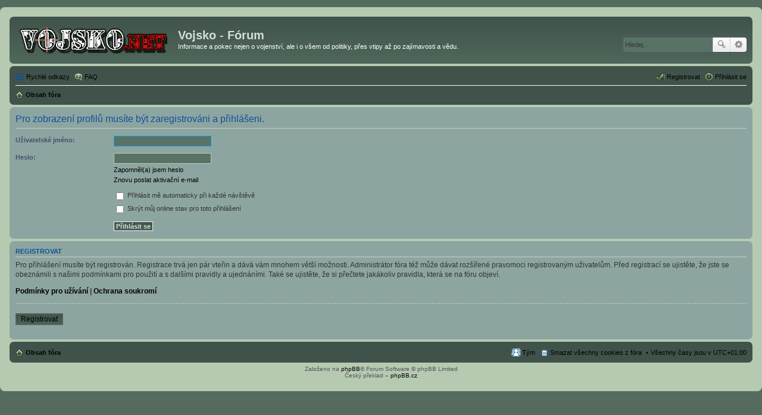

--- FILE ---
content_type: text/html; charset=UTF-8
request_url: https://forum.vojsko.net/memberlist.php?mode=viewprofile&u=2505&sid=498362674127b2a4c1c9b3cfcff7008d
body_size: 3756
content:
<!DOCTYPE html>
<html dir="ltr" lang="cs-cz">
<head>

<!-- Google tag (gtag.js) -->
<script async src="https://www.googletagmanager.com/gtag/js?id=G-GSZBSSBN6L"></script>
<script>
  window.dataLayer = window.dataLayer || [];
  function gtag(){dataLayer.push(arguments);}
  gtag('js', new Date());

  gtag('config', 'G-GSZBSSBN6L');
</script>

<meta charset="utf-8" />
<meta http-equiv="X-UA-Compatible" content="IE=edge">
<meta name="viewport" content="width=device-width, initial-scale=1" />

<title>Vojsko - Fórum - Přihlásit se</title>

	<link rel="alternate" type="application/atom+xml" title="Atom - Vojsko - Fórum" href="https://forum.vojsko.net/feed.php">			<link rel="alternate" type="application/atom+xml" title="Atom - nová témata" href="https://forum.vojsko.net/feed.php?mode=topics">				

<!--
	phpBB style name: prosilver
	Based on style:   prosilver (this is the default phpBB3 style)
	Original author:  Tom Beddard ( http://www.subBlue.com/ )
	Modified by:
-->

<link href="./styles/vojsko-net/theme/stylesheet.css?assets_version=11" rel="stylesheet">
<link href="./styles/vojsko-net/theme/cs/stylesheet.css?assets_version=11" rel="stylesheet">
<link href="./styles/vojsko-net/theme/responsive.css?assets_version=11" rel="stylesheet" media="all and (max-width: 700px)">



<!--[if lte IE 9]>
	<link href="./styles/vojsko-net/theme/tweaks.css?assets_version=11" rel="stylesheet">
<![endif]-->





</head>

<body id="phpbb" class="nojs notouch section-memberlist ltr ">

<div id="wrap">
	<a id="top" class="anchor" accesskey="t"></a>
	<div id="page-header">
		<div class="headerbar" role="banner">
					<div class="inner">

			<div id="site-description">
				<a id="logo" class="logo" href="./index.php?sid=e25ede2e0289d231789e33faa26d68df" title="Obsah fóra"><span class="imageset site_logo"></span></a>
				<h1>Vojsko - Fórum</h1>
				<p>Informace a pokec nejen o vojenství, ale i o všem od politiky, přes vtipy až po zajímavosti a vědu.</p>
				<p class="skiplink"><a href="#start_here">Přejít na obsah</a></p>
			</div>

									<div id="search-box" class="search-box search-header" role="search">
				<form action="./search.php?sid=e25ede2e0289d231789e33faa26d68df" method="get" id="search">
				<fieldset>
					<input name="keywords" id="keywords" type="search" maxlength="128" title="Hledat klíčová slova" class="inputbox search tiny" size="20" value="" placeholder="Hledej…" />
					<button class="button icon-button search-icon" type="submit" title="Hledat">Hledat</button>
					<a href="./search.php?sid=e25ede2e0289d231789e33faa26d68df" class="button icon-button search-adv-icon" title="Pokročilé hledání">Pokročilé hledání</a>
					<input type="hidden" name="sid" value="e25ede2e0289d231789e33faa26d68df" />

				</fieldset>
				</form>
			</div>
						
			</div>
					</div>
				<div class="navbar" role="navigation">
	<div class="inner">

	<ul id="nav-main" class="linklist bulletin" role="menubar">

		<li id="quick-links" class="small-icon responsive-menu dropdown-container" data-skip-responsive="true">
			<a href="#" class="responsive-menu-link dropdown-trigger">Rychlé odkazy</a>
			<div class="dropdown hidden">
				<div class="pointer"><div class="pointer-inner"></div></div>
				<ul class="dropdown-contents" role="menu">
					
											<li class="separator"></li>
																								<li class="small-icon icon-search-unanswered"><a href="./search.php?search_id=unanswered&amp;sid=e25ede2e0289d231789e33faa26d68df" role="menuitem">Témata bez odpovědí</a></li>
						<li class="small-icon icon-search-active"><a href="./search.php?search_id=active_topics&amp;sid=e25ede2e0289d231789e33faa26d68df" role="menuitem">Aktivní témata</a></li>
						<li class="separator"></li>
						<li class="small-icon icon-search"><a href="./search.php?sid=e25ede2e0289d231789e33faa26d68df" role="menuitem">Hledat</a></li>
					
											<li class="separator"></li>
												<li class="small-icon icon-team"><a href="./memberlist.php?mode=team&amp;sid=e25ede2e0289d231789e33faa26d68df" role="menuitem">Tým</a></li>										<li class="separator"></li>

									</ul>
			</div>
		</li>

				<li class="small-icon icon-faq" data-skip-responsive="true"><a href="./faq.php?sid=e25ede2e0289d231789e33faa26d68df" rel="help" title="Často kladené otázky" role="menuitem">FAQ</a></li>
						
			<li class="small-icon icon-logout rightside"  data-skip-responsive="true"><a href="./ucp.php?mode=login&amp;sid=e25ede2e0289d231789e33faa26d68df" title="Přihlásit se" accesskey="x" role="menuitem">Přihlásit se</a></li>
					<li class="small-icon icon-register rightside" data-skip-responsive="true"><a href="./ucp.php?mode=register&amp;sid=e25ede2e0289d231789e33faa26d68df" role="menuitem">Registrovat</a></li>
						</ul>

	<ul id="nav-breadcrumbs" class="linklist navlinks" role="menubar">
						<li class="small-icon icon-home breadcrumbs">
									<span class="crumb" itemtype="http://data-vocabulary.org/Breadcrumb" itemscope=""><a href="./index.php?sid=e25ede2e0289d231789e33faa26d68df" accesskey="h" data-navbar-reference="index" itemprop="url"><span itemprop="title">Obsah fóra</span></a></span>
								</li>
		
					<li class="rightside responsive-search" style="display: none;"><a href="./search.php?sid=e25ede2e0289d231789e33faa26d68df" title="Zobrazit možnosti rozšířeného hledání" role="menuitem">Hledat</a></li>
			</ul>

	</div>
</div>
	</div>

	
	<a id="start_here" class="anchor"></a>
	<div id="page-body" role="main">
		
		
<form action="./ucp.php?mode=login&amp;sid=e25ede2e0289d231789e33faa26d68df" method="post" id="login" data-focus="username">
<div class="panel">
	<div class="inner">

	<div class="content">
		<h2 class="login-title">Pro zobrazení profilů musíte být zaregistrováni a přihlášeni.</h2>

		<fieldset class="fields1">
				<dl>
			<dt><label for="username">Uživatelské jméno:</label></dt>
			<dd><input type="text" tabindex="1" name="username" id="username" size="25" value="" class="inputbox autowidth" /></dd>
		</dl>
		<dl>
			<dt><label for="password">Heslo:</label></dt>
			<dd><input type="password" tabindex="2" id="password" name="password" size="25" class="inputbox autowidth" autocomplete="off" /></dd>
							<dd><a href="./ucp.php?mode=sendpassword&amp;sid=e25ede2e0289d231789e33faa26d68df">Zapomněl(a) jsem heslo</a></dd>				<dd><a href="./ucp.php?mode=resend_act&amp;sid=e25ede2e0289d231789e33faa26d68df">Znovu poslat aktivační e-mail</a></dd>					</dl>
						<dl>
			<dd><label for="autologin"><input type="checkbox" name="autologin" id="autologin" tabindex="4" /> Přihlásit mě automaticky při každé návštěvě</label></dd>			<dd><label for="viewonline"><input type="checkbox" name="viewonline" id="viewonline" tabindex="5" /> Skrýt můj online stav pro toto přihlášení</label></dd>
		</dl>
		
		<input type="hidden" name="redirect" value="./memberlist.php?mode=viewprofile&amp;u=2505&amp;sid=e25ede2e0289d231789e33faa26d68df" />

		<dl>
			<dt>&nbsp;</dt>
			<dd><input type="hidden" name="sid" value="e25ede2e0289d231789e33faa26d68df" />
<input type="submit" name="login" tabindex="6" value="Přihlásit se" class="button1" /></dd>
		</dl>
		</fieldset>
	</div>

		</div>
</div>


	<div class="panel">
		<div class="inner">

		<div class="content">
			<h3>Registrovat</h3>
			<p>Pro přihlášení musíte být registrován. Registrace trvá jen pár vteřin a dává vám mnohem větší možnosti. Administrátor fóra též může dávat rozšířené pravomoci registrovaným uživatelům. Před registrací se ujistěte, že jste se obeznámili s&nbsp;našimi podmínkami pro použití a s&nbsp;dalšími pravidly a ujednáními. Také se ujistěte, že si přečtete jakákoliv pravidla, která se na fóru objeví.</p>
			<p><strong><a href="./ucp.php?mode=terms&amp;sid=e25ede2e0289d231789e33faa26d68df">Podmínky pro užívání</a> | <a href="./ucp.php?mode=privacy&amp;sid=e25ede2e0289d231789e33faa26d68df">Ochrana soukromí</a></strong></p>
			<hr class="dashed" />
			<p><a href="./ucp.php?mode=register&amp;sid=e25ede2e0289d231789e33faa26d68df" class="button2">Registrovat</a></p>
		</div>

		</div>
	</div>

</form>

			</div>


<div id="page-footer" role="contentinfo">
	<div class="navbar" role="navigation">
	<div class="inner">

	<ul id="nav-footer" class="linklist bulletin" role="menubar">
		<li class="small-icon icon-home breadcrumbs">
									<span class="crumb"><a href="./index.php?sid=e25ede2e0289d231789e33faa26d68df" data-navbar-reference="index">Obsah fóra</a></span>
					</li>
		
				<li class="rightside">Všechny časy jsou v <abbr title="UTC+1">UTC+01:00</abbr></li>
							<li class="small-icon icon-delete-cookies rightside"><a href="./ucp.php?mode=delete_cookies&amp;sid=e25ede2e0289d231789e33faa26d68df" data-ajax="true" data-refresh="true" role="menuitem">Smazat všechny cookies z fóra</a></li>
									<li class="small-icon icon-team rightside" data-last-responsive="true"><a href="./memberlist.php?mode=team&amp;sid=e25ede2e0289d231789e33faa26d68df" role="menuitem">Tým</a></li>					</ul>

	</div>
</div>

	<div class="copyright">
				Založeno na <a href="https://www.phpbb.com/">phpBB</a>&reg; Forum Software &copy; phpBB Limited
		<br />Český překlad – <a href="http://www.phpbb.cz/">phpBB.cz</a>							</div>

	<div id="darkenwrapper" data-ajax-error-title="Chyba AJAXu" data-ajax-error-text="Během zpracování vašeho požadavku došlo k chybě." data-ajax-error-text-abort="Uživatel přerušil požadavek." data-ajax-error-text-timeout="Vypršel časový limit pro váš požadavek. Zopakujte, prosím, vaši akci." data-ajax-error-text-parsererror="Během odesílání požadavku došlo k neznámé chybě a server vrátil neplatnou odpověď.">
		<div id="darken">&nbsp;</div>
	</div>

	<div id="phpbb_alert" class="phpbb_alert" data-l-err="Chyba" data-l-timeout-processing-req="Vypršel časový limit žádosti.">
		<a href="#" class="alert_close"></a>
		<h3 class="alert_title">&nbsp;</h3><p class="alert_text"></p>
	</div>
	<div id="phpbb_confirm" class="phpbb_alert">
		<a href="#" class="alert_close"></a>
		<div class="alert_text"></div>
	</div>
</div>

</div>

<div>
	<a id="bottom" class="anchor" accesskey="z"></a>
	</div>

<script type="text/javascript" src="./assets/javascript/jquery.min.js?assets_version=11"></script>
<script type="text/javascript" src="./assets/javascript/core.js?assets_version=11"></script>

<script type="text/javascript">
(function($) {  // Avoid conflicts with other libraries

'use strict';
	
	phpbb.addAjaxCallback('reporttosfs', function(data) {
		if (data.postid !== "undefined") {
			$('#sfs' + data.postid).hide();
			phpbb.closeDarkenWrapper(5000);
		}
	});

})(jQuery);
</script>
<script type="text/javascript" src="./styles/prosilver/template/forum_fn.js?assets_version=11"></script>

<script type="text/javascript" src="./styles/prosilver/template/ajax.js?assets_version=11"></script>




</body>
</html>
